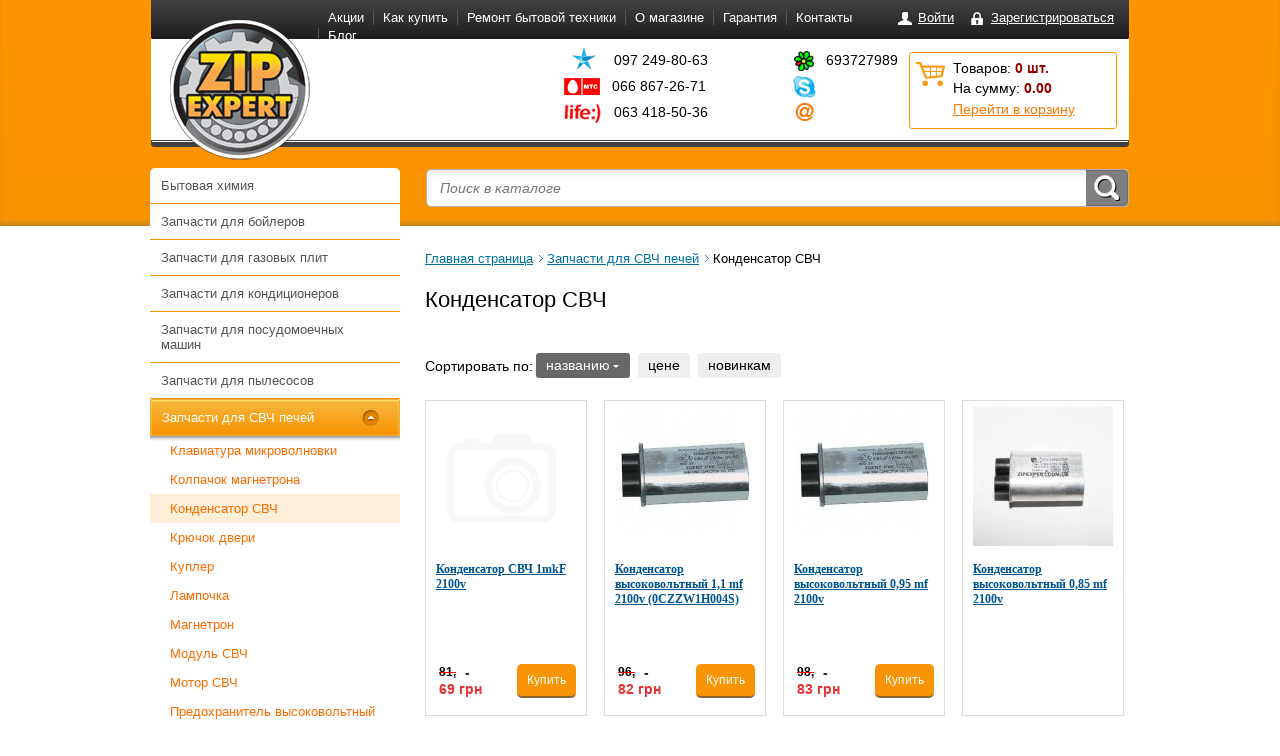

--- FILE ---
content_type: text/html; charset=utf-8
request_url: https://zipexpert.com.ua/catalog/kondensator_svch/?sort=name&order=desc
body_size: 11370
content:
<!DOCTYPE html>
<html lang="ru">
<head>
  <meta name="viewport" content="width=device-width, initial-scale=1">
<meta http-equiv="X-UA-Compatible" content="IE=edge">
  <link rel="shortcut icon" type="image/x-icon" href="/bitrix/templates/template_zipexpert/favicon.ico">
  <script src="/bitrix/templates/template_zipexpert/js/jquery-1.8.2.min.js"></script>
  <meta http-equiv="content-type" content="text/html; charset=utf-8">
  <title>Конденсатор СВЧ</title>
  <meta name="keywords" content="">
  <meta name="description" content="">
  <link href="/bitrix/cache/css/s1/template_zipexpert/kernel/kernel.css" type="text/css" rel="stylesheet">
  <script type="text/javascript">
  var arKernelCSS = new Array('/bitrix/js/main/core/css/core.css','/bitrix/js/main/core/css/core_popup.css','/bitrix/js/fileman/sticker.css','/bitrix/js/main/core/css/core_panel.css','/bitrix/js/socialservices/css/ss.css'); 
  </script>
  <link href="/bitrix/cache/css/s1/template_zipexpert/template_f38c1f45a173f8956bfa4931d3c5d211/template_f38c1f45a173f8956bfa4931d3c5d211_f970038e0ecf1eb6db9f8488eadc06f4.css" type="text/css" rel="stylesheet">
  <script type="text/javascript">
  if(!window.BX)window.BX={message:function(mess){if(typeof mess=='object') for(var i in mess) BX.message[i]=mess[i]; return true;}};
  </script>
  <script type="text/javascript">
  (window.BX||top.BX).message({'LANGUAGE_ID':'ru','FORMAT_DATE':'DD.MM.YYYY','FORMAT_DATETIME':'DD.MM.YYYY HH:MI:SS','COOKIE_PREFIX':'BITRIX_SM','USER_ID':'','SERVER_TIME':'1472457336','SERVER_TZ_OFFSET':'0','USER_TZ_OFFSET':'0','USER_TZ_AUTO':'Y','bitrix_sessid':'5dcc5509672514f1fae7d68ed67587ef','SITE_ID':'s1'});(window.BX||top.BX).message({'JS_CORE_LOADING':'Загрузка...','JS_CORE_NO_DATA':'- Нет данных -','JS_CORE_WINDOW_CLOSE':'Закрыть','JS_CORE_WINDOW_EXPAND':'Развернуть','JS_CORE_WINDOW_NARROW':'Свернуть в окно','JS_CORE_WINDOW_SAVE':'Сохранить','JS_CORE_WINDOW_CANCEL':'Отменить','JS_CORE_H':'ч','JS_CORE_M':'м','JS_CORE_S':'с','JSADM_AI_HIDE_EXTRA':'Скрыть лишние','JSADM_AI_ALL_NOTIF':'Показать все','JSADM_AUTH_REQ':'Требуется авторизация!','JS_CORE_WINDOW_AUTH':'Войти','JS_CORE_IMAGE_FULL':'Полный размер'});
  </script>
  <script type="text/javascript" src="/bitrix/cache/js/s1/template_zipexpert/kernel/kernel.js"></script>
  <script type="text/javascript">
  BX.setKernelJS(['/bitrix/js/main/core/core.js','/bitrix/js/main/core/core_ajax.js','/bitrix/js/main/session.js','/bitrix/js/main/core/core_popup.js','/bitrix/js/main/core/core_fx.js','/bitrix/js/main/core/core_window.js','/bitrix/js/fileman/light_editor/le_dialogs.js','/bitrix/js/fileman/light_editor/le_controls.js','/bitrix/js/fileman/light_editor/le_core.js','/bitrix/js/main/ajax.js','/bitrix/js/fileman/sticker.js','/bitrix/js/main/core/core_admin.js','/bitrix/js/main/utils.js','/bitrix/js/main/admin_tools.js','/bitrix/js/main/popup_menu.js','/bitrix/js/main/admin_search.js','/bitrix/js/main/hot_keys.js','/bitrix/js/main/public_tools.js','/bitrix/js/socialservices/ss.js']); 
  </script>
  <script type="text/javascript">
  bxSession.Expand(1440, '5dcc5509672514f1fae7d68ed67587ef', false, 'bf2d923dc05d3b63769f7fd69a29380c');
  </script>
  <script type="text/javascript" src="/bitrix/cache/js/s1/template_zipexpert/template_634c13ea4e32259b94131f699972a47e/template_634c13ea4e32259b94131f699972a47e_a714f9efd54c4eae6f3c63f6568b4c03.js"></script>
  <link rel="stylesheet" type="text/css" href="/bitrix/templates/template_zipexpert/colors.css">
  <script type="text/javascript">
  if (document.documentElement) { document.documentElement.id = "js" }
  </script>
</head>
<body class="init_main">
  <div class="header"></div>
  <div class="wrap">
    <div class="header-topnav">
      <div class="login">
        <a href="/login/?backurl=%2Fcatalog%2Fkondensator_svch%2F%3Fsort%3Dname%26order%3Ddesc" class="signin" onclick='var modalH = $("#login").height(); $("#login").css({"display":"block","margin-top":"-"+(parseInt(modalH)/2)+"px" }); return false;'>Войти</a> <a href="/login/?register=yes&backurl=%2Fcatalog%2Fkondensator_svch%2F%3Fsort%3Dname%26order%3Ddesc" class="signup">Зарегистрироваться</a>
      </div>
      <ul>
        <li>
          <a href="/"></a>
        </li>
        <li class="current">
          <a href="/promo/">Акции</a>
        </li>
        <li>
          <a href="/howto/">Как купить</a>
        </li>
        <li>
          <a href="/repair/">Ремонт бытовой техники</a>
        </li>
        <li>
          <a href="/about/">О магазине</a>
        </li>
        <li>
          <a href="/guaranty/">Гарантия</a>
        </li>
        <li>
          <a href="/contacts/">Контакты</a>
        </li>
 <li>
          <a href="/blog/">Блог</a>
        </li>
      </ul>
    </div>
    <div class="vcard header-brandzone" itemscope itemtype="http://schema.org/LocalBusiness">
      <div class="brand">
        <div class="box-title-page">
          <a href="/"><span class="fn org" itemprop="name"></span></a>
        </div>
      </div>
      <div class="contactsdata">
        <a href="/contacts/"><span class="tel" itemprop="telephone"><br></span></a> <span class="workhours"><br></span>
      </div>
      <div class="holder_contacks_header">
        <div class="lef_numb">
          <ul>
            <li id="bx_1914200112_101"><span class="tel"><img src="/upload/iblock/ac8/ac8f6762cfe4e61c07287b29cdfb9e3e.png" width="51" height="26">097 249-80-63</span></li>
            <li id="bx_1914200112_102"><span class="tel"><img src="/upload/iblock/8c8/8c8a975ea860fbd901e2ee9c7e0bc5ae.png" width="49" height="26">066 867-26-71</span></li>
            <li id="bx_1914200112_103"><span class="tel"><img src="/upload/iblock/03d/03dc889759fe22896d521ad4e3114e57.png" width="51" height="26">063 418-50-36</span></li>
          </ul>
        </div>
        <div class="righ_namb">
          <ul>
            <li id="bx_1914200112_104">
<img src="/upload/iblock/eee/eee40dd1f3f9c1808d4fa096bdabd70c.png" width="34" height="26">693727989</li>
            <li id="bx_1914200112_105"><img src="/upload/iblock/cfe/cfeeb80c69a4a8076b2e4eea860f0508.png" width="34" height="26"></li>
            <li id="bx_1914200112_106"><img src="/upload/iblock/7b1/7b1b8fd7e70f7cffae99509b177e18b3.png" width="34" height="26"></li>
          </ul>
        </div>
      </div>
      <div class="top_basket">
        <img src="/bitrix/templates/template_zipexpert/images/backet.png" width="34" height="28">
        <div id="tov_sum">
          <p>Товаров: <i><span id="cart_line">0</span> шт.</i></p>
          <p>На сумму: <i>0.00</i></p>
        </div>
<a href="/personal/cart/">Перейти в корзину</a>
      </div>
    </div>
    <div class="header-brandzone-line"></div>
    <div class="body">
      <div class="content_box off_content_style_box">
        <div class="logo_holder">
          <a href="/"><img src="/bitrix/templates/template_zipexpert/images/logo.png" width="140" height="143" title="Zipexpert"></a>
        </div>
        <div class="sidebar pleft">
          <ul class="nav">
            <li class="lvl1">
              <span style="position:relative; display: block;" class="drop-down-lvl" id="item-0"><a href="/catalog/bytovaya_khimiya/">Бытовая химия</a><span class="showchild"><span class="arrow"></span></span></span>
              <ul style="display: none;">
                <li class="lvl2">
                  <span style="position:relative; display: block;"><a href="/catalog/sredstva_ariston_indesit_/">Средства Ariston/Indesit</a></span>
                  <ul style="display: none;"></ul>
                </li>
                <li class="lvl2"><span style="position:relative; display: block;"><a href="/catalog/sredstva_electrolux_/">Средства Electrolux</a></span></li>
                <li class="lvl2"><span style="position:relative; display: block;"><a href="/catalog/sredstvo_wirpool/">Средство Wirpool</a></span></li>
              </ul>
            </li>
            <li class="lvl1">
              <span style="position:relative; display: block;" class="drop-down-lvl" id="item-13"><a href="/catalog/zapchasti_dlya_boylerov/">Запчасти для бойлеров</a><span class="showchild"><span class="arrow"></span></span></span>
              <ul style="display: none;">
                <li class="lvl2"><span style="position:relative; display: block;"><a href="/catalog/anod_boylera/">Анод бойлера</a></span></li>
                <li class="lvl2"><span style="position:relative; display: block;"><a href="/catalog/klapan_boylera/">Клапан бойлера</a></span></li>
                <li class="lvl2"><span style="position:relative; display: block;"><a href="/catalog/salnik_boylera/">Сальник бойлера</a></span></li>
                <li class="lvl2">
                  <span style="position:relative; display: block;"><a href="/catalog/ten_boylera/">Тен бойлера</a></span>
                  <ul style="display: none;"></ul>
                </li>
                <li class="lvl2"><span style="position:relative; display: block;"><a href="/catalog/termostat/">Термостат</a></span></li>
                <li class="lvl2"><span style="position:relative; display: block;"><a href="/catalog/flanets_boylera/">Фланец бойлера</a></span></li>
              </ul>
            </li>
            <li class="lvl1">
              <span style="position:relative; display: block;" class="drop-down-lvl" id="item-23"><a href="/catalog/zapchasti_dlya_gazovykh_plit/">Запчасти для газовых плит</a><span class="showchild"><span class="arrow"></span></span></span>
              <ul style="display: none;">
                <li class="lvl2"><span style="position:relative; display: block;"><a href="/catalog/blok_elektropodzhiga/">Блок электроподжига</a></span></li>
                <li class="lvl2"><span style="position:relative; display: block;"><a href="/catalog/pereklyuchatel_dukhovki/">Переключатель духовки</a></span></li>
                <li class="lvl2"><span style="position:relative; display: block;"><a href="/catalog/ruchka_gaza/">Ручка газа</a></span></li>
                <li class="lvl2"><span style="position:relative; display: block;"><a href="/catalog/svecha_podzhiga/">Свеча поджига</a></span></li>
                <li class="lvl2"><span style="position:relative; display: block;"><a href="/catalog/termopara/">Термопара</a></span></li>
                <li class="lvl2"><span style="position:relative; display: block;"><a href="/catalog/termostat_1/">Термостат</a></span></li>
                <li class="lvl2"><span style="position:relative; display: block;"><a href="/catalog/uplotnitel_dukhovki/">Уплотнитель духовки</a></span></li>
              </ul>
            </li>
            <li class="lvl1"><span style="position:relative; display: block;"><a href="/catalog/zapchasti_dlya_konditsionerov/">Запчасти для кондиционеров</a></span></li>
            <li class="lvl1">
              <span style="position:relative; display: block;" class="drop-down-lvl" id="item-32"><a href="/catalog/zapchasti_dlya_posudomoechnykh_mashin/">Запчасти для посудомоечных машин</a><span class="showchild"><span class="arrow"></span></span></span>
              <ul style="display: none;">
                <li class="lvl2"><span style="position:relative; display: block;"><a href="/catalog/knopka_setevaya/">Кнопка сетевая</a></span></li>
                <li class="lvl2"><span style="position:relative; display: block;"><a href="/catalog/nasos_posudomoechnoy_mashiny/">Насос посудомоечной машины</a></span></li>
                <li class="lvl2"><span style="position:relative; display: block;"><a href="/catalog/ten_pmm/">Тен ПММ</a></span></li>
              </ul>
            </li>
            <li class="lvl1">
              <span style="position:relative; display: block;" class="drop-down-lvl" id="item-36"><a href="/catalog/zapchasti_dlya_pylesosov/">Запчасти для пылесосов</a><span class="showchild"><span class="arrow"></span></span></span>
              <ul style="display: none;">
                <li class="lvl2">
                  <span style="position:relative; display: block;"><a href="/catalog/hepa_filtry/">HEPA - фильтры</a></span>
                  <ul style="display: none;"></ul>
                </li>
                <li class="lvl2">
                  <span style="position:relative; display: block;"><a href="/catalog/derzhatel_meshka/">Держатель мешка</a></span>
                  <ul style="display: none;"></ul>
                </li>
                <li class="lvl2"><span style="position:relative; display: block;"><a href="/catalog/zashchelka_shlanga/">Защелка шланга</a></span></li>
                <li class="lvl2">
                  <span style="position:relative; display: block;"><a href="/catalog/meshok_pylesosa/">Мешок пылесоса</a></span>
                  <ul style="display: none;"></ul>
                </li>
                <li class="lvl2">
                  <span style="position:relative; display: block;"><a href="/catalog/motor_pylesosa/">Мотор пылесоса</a></span>
                  <ul style="display: none;"></ul>
                </li>
                <li class="lvl2">
                  <span style="position:relative; display: block;"><a href="/catalog/shlang_pylesosa/">Шланг пылесоса</a></span>
                  <ul style="display: none;"></ul>
                </li>
                <li class="lvl2">
                  <span style="position:relative; display: block;"><a href="/catalog/shchetka_pylesosa/">Щетка пылесоса</a></span>
                  <ul style="display: none;"></ul>
                </li>
              </ul>
            </li>
            <li class="current selected lvl1">
              <span style="position:relative; display: block;" class="drop-down-lvl" id="item-65"><a href="/catalog/zapchasti_dlya_svch_pechey/">Запчасти для СВЧ печей</a><span class="showchild"><span class="arrow"></span></span></span>
              <ul>
                <li class="lvl2">
                  <span style="position:relative; display: block;"><a href="/catalog/klaviatura_mikrovolnovki/">Клавиатура микроволновки</a></span>
                  <ul style="display: none;"></ul>
                </li>
                <li class="lvl2"><span style="position:relative; display: block;"><a href="/catalog/kolpachok_magnetrona_/">Колпачок магнетрона</a></span></li>
                <li class="current selected lvl2"><span style="position:relative; display: block;"><a href="/catalog/kondensator_svch/">Конденсатор СВЧ</a></span></li>
                <li class="lvl2"><span style="position:relative; display: block;"><a href="/catalog/kryuchok_dveri/">Крючок двери</a></span></li>
                <li class="lvl2"><span style="position:relative; display: block;"><a href="/catalog/kupler/">Куплер</a></span></li>
                <li class="lvl2"><span style="position:relative; display: block;"><a href="/catalog/lampochka/">Лампочка</a></span></li>
                <li class="lvl2">
                  <span style="position:relative; display: block;"><a href="/catalog/magnetron/">Магнетрон</a></span>
                  <ul style="display: none;"></ul>
                </li>
                <li class="lvl2">
                  <span style="position:relative; display: block;"><a href="/catalog/modul_svch/">Модуль СВЧ</a></span>
                  <ul style="display: none;"></ul>
                </li>
                <li class="lvl2"><span style="position:relative; display: block;"><a href="/catalog/motor_svch/">Мотор СВЧ</a></span></li>
                <li class="lvl2"><span style="position:relative; display: block;"><a href="/catalog/predokhranitel_vysokovoltnyy/">Предохранитель высоковольтный</a></span></li>
                <li class="lvl2"><span style="position:relative; display: block;"><a href="/catalog/rollery/">Роллеры</a></span></li>
                <li class="lvl2">
                  <span style="position:relative; display: block;"><a href="/catalog/slyuda/">Слюда</a></span>
                  <ul style="display: none;"></ul>
                </li>
                <li class="lvl2">
                  <span style="position:relative; display: block;"><a href="/catalog/tarelka_svch/">Тарелка СВЧ</a></span>
                  <ul style="display: none;"></ul>
                </li>
                <li class="lvl2">
                  <span style="position:relative; display: block;"><a href="/catalog/transformator_svch/">Трансформатор СВЧ</a></span>
                  <ul style="display: none;"></ul>
                </li>
              </ul>
            </li>
            <li class="lvl1">
              <span style="position:relative; display: block;" class="drop-down-lvl" id="item-94"><a href="/catalog/zapchasti_dlya_stiralnykh_mashin/">Запчасти для стиральных машин</a><span class="showchild"><span class="arrow"></span></span></span>
              <ul style="display: none;">
                <li class="lvl2">
                  <span style="position:relative; display: block;"><a href="/catalog/amortizatory/">Амортизаторы</a></span>
                  <ul style="display: none;"></ul>
                </li>
                <li class="lvl2"><span style="position:relative; display: block;"><a href="/catalog/bak_perednyaya_i_zadnie_chasti_baka/">Бак, передняя и задние части бака</a></span></li>
                <li class="lvl2">
                  <span style="position:relative; display: block;"><a href="/catalog/blok_podshipnikov/">Блок подшипников</a></span>
                  <ul style="display: none;"></ul>
                </li>
                <li class="lvl2">
                  <span style="position:relative; display: block;"><a href="/catalog/zamki/">Замки</a></span>
                  <ul style="display: none;"></ul>
                </li>
                <li class="lvl2"><span style="position:relative; display: block;"><a href="/catalog/klapan/">Клапан</a></span></li>
                <li class="lvl2"><span style="position:relative; display: block;"><a href="/catalog/kondensator/">Конденсатор</a></span></li>
                <li class="lvl2">
                  <span style="position:relative; display: block;"><a href="/catalog/korpusnye_detali/">Корпусные детали</a></span>
                  <ul style="display: none;"></ul>
                </li>
                <li class="lvl2"><span style="position:relative; display: block;"><a href="/catalog/kran_podklyucheniya_stiralnoy_mashiny/">Кран подключения стиральной машины</a></span></li>
                <li class="lvl2"><span style="position:relative; display: block;"><a href="/catalog/kreplenie/">Крепление</a></span></li>
                <li class="lvl2">
                  <span style="position:relative; display: block;"><a href="/catalog/krestoviny/">Крестовины</a></span>
                  <ul style="display: none;"></ul>
                </li>
                <li class="lvl2"><span style="position:relative; display: block;"><a href="/catalog/kryshka_baka/">Крышка бака</a></span></li>
                <li class="lvl2"><span style="position:relative; display: block;"><a href="/catalog/kyuveta/">Кювета</a></span></li>
                <li class="lvl2">
                  <span style="position:relative; display: block;"><a href="/catalog/lyuk/">Люк</a></span>
                  <ul style="display: none;"></ul>
                </li>
                <li class="lvl2"><span style="position:relative; display: block;"><a href="/catalog/magnit/">Магнит</a></span></li>
                <li class="lvl2">
                  <span style="position:relative; display: block;"><a href="/catalog/manzheta_lyuka/">Манжета люка</a></span>
                  <ul style="display: none;"></ul>
                </li>
                <li class="lvl2">
                  <span style="position:relative; display: block;"><a href="/catalog/modulya/">Модуля</a></span>
                  <ul style="display: none;"></ul>
                </li>
                <li class="lvl2"><span style="position:relative; display: block;"><a href="/catalog/motor/">Мотор</a></span></li>
                <li class="lvl2">
                  <span style="position:relative; display: block;"><a href="/catalog/nasos_slivnoy/">Насос сливной</a></span>
                  <ul style="display: none;"></ul>
                </li>
                <li class="lvl2"><span style="position:relative; display: block;"><a href="/catalog/nozhki_stiralnoy_mashiny/">Ножки стиральной машины</a></span></li>
                <li class="lvl2"><span style="position:relative; display: block;"><a href="/catalog/obechayka_lyuka/">Обечайка люка</a></span></li>
                <li class="lvl2">
                  <span style="position:relative; display: block;"><a href="/catalog/opora_barabana/">Опора барабана</a></span>
                  <ul style="display: none;"></ul>
                </li>
                <li class="lvl2">
                  <span style="position:relative; display: block;"><a href="/catalog/patrubki/">Патрубки</a></span>
                  <ul style="display: none;"></ul>
                </li>
                <li class="lvl2">
                  <span style="position:relative; display: block;"><a href="/catalog/petlya_lyuka/">Петля люка</a></span>
                  <ul style="display: none;"></ul>
                </li>
                <li class="lvl2">
                  <span style="position:relative; display: block;"><a href="/catalog/podshipnik/">Подшипник</a></span>
                  <ul style="display: none;"></ul>
                </li>
                <li class="lvl2"><span style="position:relative; display: block;"><a href="/catalog/poroshkopriemnik/">Порошкоприемник</a></span></li>
                <li class="lvl2">
                  <span style="position:relative; display: block;"><a href="/catalog/pressostat/">Прессостат</a></span>
                  <ul style="display: none;"></ul>
                </li>
                <li class="lvl2">
                  <span style="position:relative; display: block;"><a href="/catalog/pruzhina_baka/">Пружина бака</a></span>
                  <ul style="display: none;"></ul>
                </li>
                <li class="lvl2">
                  <span style="position:relative; display: block;"><a href="/catalog/rebro_barabana/">Ребро барабана</a></span>
                  <ul style="display: none;"></ul>
                </li>
                <li class="lvl2"><span style="position:relative; display: block;"><a href="/catalog/reduktor/">Редуктор</a></span></li>
                <li class="lvl2">
                  <span style="position:relative; display: block;"><a href="/catalog/remni/">Ремни</a></span>
                  <ul style="display: none;"></ul>
                </li>
                <li class="lvl2">
                  <span style="position:relative; display: block;"><a href="/catalog/ruchka_lyuka/">Ручка люка</a></span>
                  <ul style="display: none;"></ul>
                </li>
                <li class="lvl2"><span style="position:relative; display: block;"><a href="/catalog/ruchka_taymera/">Ручка таймера</a></span></li>
                <li class="lvl2">
                  <span style="position:relative; display: block;"><a href="/catalog/salniki/">Сальники</a></span>
                  <ul style="display: none;"></ul>
                </li>
                <li class="lvl2"><span style="position:relative; display: block;"><a href="/catalog/selektor/">Селектор</a></span></li>
                <li class="lvl2"><span style="position:relative; display: block;"><a href="/catalog/smazka/">Смазка</a></span></li>
                <li class="lvl2"><span style="position:relative; display: block;"><a href="/catalog/steklo_lyuka/">Стекло люка</a></span></li>
                <li class="lvl2"><span style="position:relative; display: block;"><a href="/catalog/taymer/">Таймер</a></span></li>
                <li class="lvl2"><span style="position:relative; display: block;"><a href="/catalog/takhodatchik/">Таходатчик</a></span></li>
                <li class="lvl2">
                  <span style="position:relative; display: block;"><a href="/catalog/teny_nagrevatelnyy_element/">Тены (нагревательный элемент)</a></span>
                  <ul style="display: none;"></ul>
                </li>
                <li class="lvl2"><span style="position:relative; display: block;"><a href="/catalog/termosensor/">Термосенсор</a></span></li>
                <li class="lvl2">
                  <span style="position:relative; display: block;"><a href="/catalog/filtr_nasosa/">Фильтр насоса</a></span>
                  <ul style="display: none;"></ul>
                </li>
                <li class="lvl2"><span style="position:relative; display: block;"><a href="/catalog/filtr_setevoy/">Фильтр сетевой</a></span></li>
                <li class="lvl2"><span style="position:relative; display: block;"><a href="/catalog/khomut/">Хомут</a></span></li>
                <li class="lvl2">
                  <span style="position:relative; display: block;"><a href="/catalog/shkiv/">Шкив</a></span>
                  <ul style="display: none;"></ul>
                </li>
                <li class="lvl2"><span style="position:relative; display: block;"><a href="/catalog/shlang/">Шланг</a></span></li>
                <li class="lvl2">
                  <span style="position:relative; display: block;"><a href="/catalog/shchetki_elektrodvigatelya/">Щетки электродвигателя</a></span>
                  <ul style="display: none;"></ul>
                </li>
              </ul>
            </li>
            <li class="lvl1">
              <span style="position:relative; display: block;" class="drop-down-lvl" id="item-293"><a href="/catalog/zapchasti_dlya_televizorov/">Запчасти для телевизоров</a><span class="showchild"><span class="arrow"></span></span></span>
              <ul style="display: none;">
                <li class="lvl2"><span style="position:relative; display: block;"><a href="/catalog/mikroskhema_dlya_televizora/">Микросхема для телевизора</a></span></li>
                <li class="lvl2"><span style="position:relative; display: block;"><a href="/catalog/selektor_kanalov/">Селектор каналов</a></span></li>
                <li class="lvl2"><span style="position:relative; display: block;"><a href="/catalog/transformator_strochnyy/">Трансформатор строчный</a></span></li>
              </ul>
            </li>
            <li class="lvl1">
              <span style="position:relative; display: block;" class="drop-down-lvl" id="item-297"><a href="/catalog/zapchasti_dlya_khlebopechey/">Запчасти для хлебопечей</a><span class="showchild"><span class="arrow"></span></span></span>
              <ul style="display: none;">
                <li class="lvl2">
                  <span style="position:relative; display: block;"><a href="/catalog/vedra_dlya_khlebopechey/">Ведра для хлебопечей</a></span>
                  <ul style="display: none;"></ul>
                </li>
                <li class="lvl2"><span style="position:relative; display: block;"><a href="/catalog/klaviatura_dlya_khlebopechey/">Клавиатура для хлебопечей</a></span></li>
                <li class="lvl2"><span style="position:relative; display: block;"><a href="/catalog/kryshka_khlebopechki/">Крышка хлебопечки</a></span></li>
                <li class="lvl2">
                  <span style="position:relative; display: block;"><a href="/catalog/lopatka_dlya_khlebopechi/">Лопатка для хлебопечи</a></span>
                  <ul style="display: none;"></ul>
                </li>
                <li class="lvl2"><span style="position:relative; display: block;"><a href="/catalog/mernye_stakany_lozhki/">Мерные стаканы, ложки</a></span></li>
                <li class="lvl2"><span style="position:relative; display: block;"><a href="/catalog/modul_khlebopechki/">Модуль хлебопечки</a></span></li>
                <li class="lvl2"><span style="position:relative; display: block;"><a href="/catalog/razrykhritel_testa/">Разрыхритель теста</a></span></li>
                <li class="lvl2"><span style="position:relative; display: block;"><a href="/catalog/remen_dlya_khlebopechki/">Ремень для хлебопечки</a></span></li>
                <li class="lvl2"><span style="position:relative; display: block;"><a href="/catalog/salniki_dlya_khlebopechek/">Сальники для хлебопечек</a></span></li>
                <li class="lvl2"><span style="position:relative; display: block;"><a href="/catalog/ten_dlya_khlebopechey/">Тэн для хлебопечей</a></span></li>
                <li class="lvl2"><span style="position:relative; display: block;"><a href="/catalog/formy_dlya_vypekaniya/">Формы для выпекания</a></span></li>
              </ul>
            </li>
            <li class="lvl1">
              <span style="position:relative; display: block;" class="drop-down-lvl" id="item-322"><a href="/catalog/zapchasti_dlya_kholodilnikov/">Запчасти для холодильников</a><span class="showchild"><span class="arrow"></span></span></span>
              <ul style="display: none;">
                <li class="lvl2"><span style="position:relative; display: block;"><a href="/catalog/datchiki_kholodilnika/">Датчики холодильника</a></span></li>
                <li class="lvl2"><span style="position:relative; display: block;"><a href="/catalog/dvigatel_vozdushnoy_zaslonki/">Двигатель воздушной заслонки</a></span></li>
                <li class="lvl2"><span style="position:relative; display: block;"><a href="/catalog/zaslonka/">Заслонка</a></span></li>
                <li class="lvl2"><span style="position:relative; display: block;"><a href="/catalog/kompressora/">Компрессора</a></span></li>
                <li class="lvl2"><span style="position:relative; display: block;"><a href="/catalog/lampochka_dlya_kholodilnika/">Лампочка для холодильника</a></span></li>
                <li class="lvl2"><span style="position:relative; display: block;"><a href="/catalog/modul_kholodilnika/">Модуль холодильника</a></span></li>
                <li class="lvl2"><span style="position:relative; display: block;"><a href="/catalog/panel_yashchika/">Панель ящика</a></span></li>
                <li class="lvl2"><span style="position:relative; display: block;"><a href="/catalog/rezina_uplotnitelnaya/">Резина уплотнительная</a></span></li>
                <li class="lvl2">
                  <span style="position:relative; display: block;"><a href="/catalog/ruchka_kholodilnika/">Ручка холодильника</a></span>
                  <ul style="display: none;"></ul>
                </li>
                <li class="lvl2"><span style="position:relative; display: block;"><a href="/catalog/ten_isparitelya/">Тен испарителя</a></span></li>
                <li class="lvl2"><span style="position:relative; display: block;"><a href="/catalog/filtr_dlya_freona/">Фильтр для фреона</a></span></li>
                <li class="lvl2"><span style="position:relative; display: block;"><a href="/catalog/filtra_dlya_vody/">Фильтра для воды</a></span></li>
              </ul>
            </li>
            <li class="lvl1">
              <span style="position:relative; display: block;" class="drop-down-lvl" id="item-343"><a href="/catalog/zapchasti_dlya_elektroplit/">Запчасти для электроплит</a><span class="showchild"><span class="arrow"></span></span></span>
              <ul style="display: none;">
                <li class="lvl2"><span style="position:relative; display: block;"><a href="/catalog/konforka_k_steklokeramicheskim_plitam/">Конфорка к стеклокерамическим плитам</a></span></li>
                <li class="lvl2"><span style="position:relative; display: block;"><a href="/catalog/konforki/">Конфорки</a></span></li>
                <li class="lvl2"><span style="position:relative; display: block;"><a href="/catalog/ten_dukhovki/">Тен духовки</a></span></li>
              </ul>
            </li>
            <li class="lvl1">
              <span style="position:relative; display: block;" class="drop-down-lvl" id="item-347"><a href="/catalog/zapchasti_k_myasorubkam_kombainam/">Запчасти к мясорубкам, комбаинам</a><span class="showchild"><span class="arrow"></span></span></span>
              <ul style="display: none;">
                <li class="lvl2">
                  <span style="position:relative; display: block;"><a href="/catalog/nozh_k_myasorubkam/">Нож к мясорубкам</a></span>
                  <ul style="display: none;"></ul>
                </li>
                <li class="lvl2"><span style="position:relative; display: block;"><a href="/catalog/reshetka_sito_dlya_myasorubok/">Решетка (Сито) для мясорубок</a></span></li>
                <li class="lvl2"><span style="position:relative; display: block;"><a href="/catalog/terki_dlya_kombainov/">Терки для комбаинов</a></span></li>
                <li class="lvl2"><span style="position:relative; display: block;"><a href="/catalog/chasha/">Чаша</a></span></li>
                <li class="lvl2">
                  <span style="position:relative; display: block;"><a href="/catalog/shesterni/">Шестерни</a></span>
                  <ul style="display: none;"></ul>
                </li>
                <li class="lvl2"><span style="position:relative; display: block;"><a href="/catalog/shnek/">Шнек</a></span></li>
              </ul>
            </li>
          </ul>
          <script type="text/javascript">
          function setHeightlvlp(clickitem){
                if(clickitem.parent("span").parent("li").find("ul:first").attr('rel')){
                        heightlvl2Ul = clickitem.parent("span").parent("li").find("ul:first").attr('rel');
                } else {
                        clickitem.parent("span").parent("li").find("ul:first").css({display: 'block',height:"auto"});
                        heightlvl2Ul = clickitem.parent("span").parent("li").find("ul:first").height();
                }
          }

          var lis = $('.sidebar .nav').find('li');
          for(var i = 0; i < lis.length; i++) {
                if($(lis[i]).hasClass('current')) {
                        if($(lis[i]).parents("li").hasClass('lvl1')){

                                var ul = $(lis[i]).find('ul:first');
                                $(ul).css({display: 'block',height:"auto"});
                                var h = $(ul).height();
                                $(ul).css({height: 0, display: 'block'});

                                var ulp= $(lis[i]).parents("li.lvl1").find('ul:first');
                                $(ulp).css({display: 'block'});
                                var hp = $(ulp).height();
                                $(ulp).css({height: 0, display: 'block'});

                                $(ul).attr("rel", h);
                                // $(ulp).attr("rel", hp);
                                $(ul).css({height: h+'px'});
                                $(ulp).css({height: h+hp+'px'});
                        } else {
                                var ul = $(lis[i]).find('ul:first');
                                $(ul).css({display: 'block',height:"auto"});
                                var h = $(ul).height();
                                $(ul).css({height: 0, display: 'block'});
                                $(ul).attr("rel", h);
                                $(ul).css({height: h+'px'})
                        }
                }
          }

          $(".drop-down-lvl").live('click', function() {
          var id = $(this).attr('id');
          $.each($('.nav .lvl1.current'), function( index, value ) {
            if(id != $(this).find('.drop-down-lvl').attr('id')){
                $(this).toggleClass('current');
                $(this).find('ul:first').animate({height: '0px'}, 300);
            }
          });
          $(this).find('.showchild').click();

          return false;
          });

          $(".showchild").live('click', function() {
                var clickitem = $(this);



                if( clickitem.parent("span").parent("li").hasClass('lvl1')){
                        if( clickitem.parent("span").parent("li").hasClass('current')){
                                clickitem.parent("span").parent("li").find("ul").animate({height:0}, 300);
                                clickitem.parent("span").parent("li").removeClass("current");
                                clickitem.parent("span").parent("li").find(".current").removeClass("current");

                        } else {

                                setHeightlvlp(clickitem);
                                clickitem.parent("span").parent("li").find("ul:first").attr('rel',heightlvl2Ul);
                                clickitem.parent("span").parent("li").find("ul:first").css({height: 0, display: 'block'});
                                clickitem.parent("span").parent("li").find("ul:first").animate({height: heightlvl2Ul+'px'}, 300);
                                clickitem.parent("span").parent("li").addClass("current");
                        }
                } else {
                        if( clickitem.parent("span").parent("li").hasClass('current')){
                                clickitem.parent("span").parent("li").find("ul").animate({height: 0}, 300);
                                heightLVL1 = clickitem.parents(".lvl1").find("ul:first").attr('rel');
                                clickitem.parents(".lvl1").find("ul:first").animate({height: heightLVL1+"px"}, 300);
                                clickitem.parent("span").parent("li").removeClass("current");
                        } else {
                                setHeightlvlp(clickitem);

                                heightLVL1 = clickitem.parents(".lvl1").find("ul:first").attr('rel');


                                clickitem.parent("span").parent("li").find("ul:first").attr('rel',heightlvl2Ul);
                                clickitem.parent("span").parent("li").find("ul:first").css({height: 0, display: 'block'});
                                clickitem.parent("span").parent("li").find("ul:first").animate({height: heightlvl2Ul+'px'}, 300);
                                clickitem.parents(".lvl1").find("ul:first").animate({height:  parseInt(heightlvl2Ul)+ parseInt(heightLVL1)+'px'}, 300);
                                clickitem.parent("span").parent("li").addClass("current");
                        }
                }
                return false;
          });
          </script>
          <div class="ban_rt">
            <a href="/help-me-find/"><img class="imgcont" src="/upload/iblock/abb/abb7f485684f25294bbd2d0007c74aa1.png" width="251" height="120" alt="help-me-find" title="help-me-find"></a>
          </div>
          <div class="ri-t_Newhover">
            <p>Новости</p>
            <ul class="right_New">
              <li id="">
                <span>19.09.2013</span>
                <p><a href="/news/1.html">Запчасти для стиральных машин</a></p>
              </li>
            </ul>
            <div class="all-new">
              <a href="/news/">Все новости</a>
            </div>
          </div>
          <div class="boxvcon">
            <script type="text/javascript" src="//vk.com/js/api/openapi.js"></script>
            <div id="vk_groups"></div>
            <script type="text/javascript">
                            VK.Widgets.Group("vk_groups", {mode: 0, width: "251", height: "300"}, 53769326);
            </script>
          </div>
        </div>
        <div class="centralarea pleft">
          <div class="content_search_box">
            <table>
              <tr>
                <td>
                  <div id="search">
                    <form action="/catalog/">
                      <div class="input">
                        <input id="title-search-input" type="text" name="q" title="Поиск в каталоге" size="40" maxlength="50" autocomplete="off" value="" placeholder="Поиск в каталоге"> <input name="s" type="submit" value="">
                      </div>
                    </form>
                  </div>
                  <script type="text/javascript">
                  var jsControl = new JCTitleSearch({
                  //'WAIT_IMAGE': '/bitrix/themes/.default/images/wait.gif',
                  'AJAX_PAGE' : '/catalog/kondensator_svch/?sort=name&order=desc',
                  'CONTAINER_ID': 'search',
                  'INPUT_ID': 'title-search-input',
                  'MIN_QUERY_LEN': 2
                  });

                  $("#title-search-input").attr("value", "");
                  </script>
                </td>
              </tr>
            </table>
          </div>
          <div id="breadcrumb" class="breadcrumbs pleft">
            <a href="/">Главная страница</a> <a href="/catalog/zapchasti_dlya_svch_pechey/" title="Запчасти для СВЧ печей">Запчасти для СВЧ печей</a> <span>Конденсатор СВЧ</span>
          </div>
          <div class="headerHover"></div>
          <h1>Конденсатор СВЧ</h1>
          <div class="work_area">
            <div class="catalog-section-list"></div>
            <div class="sort">
              <div class="sorttext">
                Сортировать по:
              </div>
<a href="/catalog/kondensator_svch/?sort=name&order=asc" class="sortbutton current desc" rel="nofollow">названию<span></span></a> <a href="/catalog/kondensator_svch/?sort=price&order=asc" class="sortbutton" rel="nofollow">цене</a> <a href="/catalog/kondensator_svch/?sort=date&order=desc" class="sortbutton" rel="nofollow">новинкам</a>
            </div>
            <div class="listitem">
              <ul class="lsnn">
                <li class="itembg R2D2" id="bx_2647885750_12464">
                  <div class="holder-tac">
                    <a href="/catalog/kondensator_svch/kondensator_svch_1mkf_2100v/"></a>
                    <div class="no-photo-div-big" style="height:144px; width:130px;"></div>
                    <div class="helper"></div>
                  </div>
                  <div class="holder-name-tov">
                    <h4><a href="/catalog/kondensator_svch/kondensator_svch_1mkf_2100v/" class="item_title" title="Конденсатор СВЧ 1mkF 2100v"><span>Конденсатор СВЧ 1mkF 2100v</span></a></h4>
                  </div>
                  <div class="buy">
                    <div class="price">
                      <span class="rd-line-pr"><span class="old-price" style="color:#000;">81,</span></span> <span class="dash">-</span><br>
                      <span class="discount-price">69 грн</span>
                    </div>
<a href="/catalog/kondensator_svch/?action=ADD2BASKET&id=12464&sort=name&order=desc" rel="nofollow" class="bt4 addtoCart" onclick="return addToCart(this, 'list', 'В корзине', 'noCart');" id="catalog_add2cart_link_12464">Купить</a>
                  </div>
                </li>
                <li class="itembg R2D2" id="bx_2647885750_13745">
                  <table style="width:160px !important;height:144px !important;">
                    <tr>
                      <td class="tac vam" style="width: 160px !important;height:144px !important;">
                        <div class="holder-tac">
                          <a class="link" href="/catalog/kondensator_svch/kondensator_vysokovoltnyy_1_1_mf_2100v_0czzw1h004s/"><img class="item_img" border="0" src="/upload/resize_cache/iblock/b0e/140_144_1f166e99c32dd45be8fd1a3a6f0047fba/b0e1b8d1b194defad4930c7cc6a07ea2.jpeg" width="140" height="140" alt="" title=""></a>
                          <div class="helper"></div>
                        </div>
                      </td>
                    </tr>
                  </table>
                  <div class="holder-name-tov">
                    <h4><a href="/catalog/kondensator_svch/kondensator_vysokovoltnyy_1_1_mf_2100v_0czzw1h004s/" class="item_title" title="Конденсатор высоковольтный 1,1 mf 2100v (0CZZW1H004S)"><span>Конденсатор высоковольтный 1,1 mf 2100v (0CZZW1H004S)</span></a></h4>
                  </div>
                  <div class="buy">
                    <div class="price">
                      <span class="rd-line-pr"><span class="old-price" style="color:#000;">96,</span></span> <span class="dash">-</span><br>
                      <span class="discount-price">82 грн</span>
                    </div>
<a href="/catalog/kondensator_svch/?action=ADD2BASKET&id=13745&sort=name&order=desc" rel="nofollow" class="bt4 addtoCart" onclick="return addToCart(this, 'list', 'В корзине', 'noCart');" id="catalog_add2cart_link_13745">Купить</a>
                  </div>
                </li>
                <li class="itembg R2D2" id="bx_2647885750_12126">
                  <table style="width:160px !important;height:144px !important;">
                    <tr>
                      <td class="tac vam" style="width: 160px !important;height:144px !important;">
                        <div class="holder-tac">
                          <a class="link" href="/catalog/kondensator_svch/kondensator_vysokovoltnyy_0_95_mf_2100v_/"><img class="item_img" border="0" src="/upload/resize_cache/iblock/799/140_144_1f166e99c32dd45be8fd1a3a6f0047fba/799bfcf9e4b3e65614532c828354d990.jpeg" width="140" height="140" alt="" title=""></a>
                          <div class="helper"></div>
                        </div>
                      </td>
                    </tr>
                  </table>
                  <div class="holder-name-tov">
                    <h4><a href="/catalog/kondensator_svch/kondensator_vysokovoltnyy_0_95_mf_2100v_/" class="item_title" title="Конденсатор высоковольтный 0,95 mf 2100v "><span>Конденсатор высоковольтный 0,95 mf 2100v</span></a></h4>
                  </div>
                  <div class="buy">
                    <div class="price">
                      <span class="rd-line-pr"><span class="old-price" style="color:#000;">98,</span></span> <span class="dash">-</span><br>
                      <span class="discount-price">83 грн</span>
                    </div>
<a href="/catalog/kondensator_svch/?action=ADD2BASKET&id=12126&sort=name&order=desc" rel="nofollow" class="bt4 addtoCart" onclick="return addToCart(this, 'list', 'В корзине', 'noCart');" id="catalog_add2cart_link_12126">Купить</a>
                  </div>
                </li>
                <li class="itembg R2D2" id="bx_2647885750_12220">
                  <table style="width:160px !important;height:144px !important;">
                    <tr>
                      <td class="tac vam" style="width: 160px !important;height:144px !important;">
                        <div class="holder-tac">
                          <a class="link" href="/catalog/kondensator_svch/kondensator_vysokovoltnyy_0_85_mf_2100v_/"><img class="item_img" border="0" src="/upload/resize_cache/iblock/a42/140_144_1f166e99c32dd45be8fd1a3a6f0047fba/a42266d23f4450fc5d3a2a5f1a615f67.jpeg" width="140" height="140" alt="" title=""></a>
                          <div class="helper"></div>
                        </div>
                      </td>
                    </tr>
                  </table>
                  <div class="holder-name-tov">
                    <h4><a href="/catalog/kondensator_svch/kondensator_vysokovoltnyy_0_85_mf_2100v_/" class="item_title" title="Конденсатор высоковольтный 0,85 mf 2100v "><span>Конденсатор высоковольтный 0,85 mf 2100v</span></a></h4>
                  </div>
                  <div class="buy"></div>
                </li>
              </ul>
            </div>
          </div>
        </div>
      </div>
    </div>
    <div class="footer">
      <div class="foot_holder">
        <table>
          <tr>
            <td>
              <div class="f-salt">
                ©2025 zipexpert - запчасти для бытовой техники
              </div>
            </td>
            <td>
              <div class="f-salt">
                г. Харьков, ул. Клочковская 192-А, офис 118<br>
                (057) 755-01-02
              </div>
            </td>
          </tr>
        </table>
      </div>
    </div>
  </div>
  <div class="modal" id="addItemInCompare">
    <h4>Товар добавлен к сравнению</h4>
    <div class="item_img"><img id="bxid_797738" src="" alt=""></div>
    <div class="item_title"></div>
<br>
    <a id="bxid_883406" href="bx_bogus_href" class="bt3">В список сравнения</a> <a id="bxid_984818" href="javascript:void(0)" class="close" style="margin-left: 10px;font-size: 14px;color: #888;">Продолжить покупки</a>
    <div class="close button"></div>
  </div>
  <div class="modal" id="addItemInCart">
    <h4>Товар добавлен в корзину</h4>
    <div class="item_img"><img id="bxid_371139" src="" alt=""></div>
    <div class="item_title"></div>
<br>
    <a id="bxid_210090" href="bx_bogus_href" class="bt5">Оформить заказ</a> <a id="bxid_240216" href="javascript:void(0)" class="close" style="margin-left: 10px;font-size: 14px;color: #888;">Продолжить покупки</a>
    <div class="close button"></div>
  </div>
  <div class="modal" id="addItemInSubscribe">
    <h4>Вы подписались на товар</h4>
    <div class="item_img"><img id="bxid_149071" src="" alt=""></div>
    <div class="item_title"></div>
<br>
    <a id="bxid_917734" href="javascript:void(0)" class="close" style="margin-left: 10px;font-size: 14px;color: #888;">Продолжить покупки</a>
    <div class="close button"></div>
  </div>
  <div class="modal" id="addItemInCartOptions">
    <table>
      <tr>
        <td class="item_img" rowspan="2"><img id="bxid_818876" src="" alt=""></td>
        <td class="item_title tal"><br></td>
        <td rowspan="2" class="vat" style="padding-top: 15px;">
<span class="item_price tar fwb" id="listItemPrice"></span> <span class="item_old_price tar fwn" id="listItemOldPrice"></span>
</td>
      </tr>
    </table>
    <hr>
    <form name="buy_form_list" id="buy_form_list">
      <table class="options" id="sku_selectors_list">
        <tr>
          <td colspan="2" class="fwb">Задайте параметры товара</td>
        </tr>
      </table>
    </form>
<br>
    <span id="element_buy_button"></span> <a id="bxid_978893" href="javascript:void(0)" onclick="$('#addItemInCartOptions').css({'display':'none'});" class="bt2">Отмена</a>
    <div class="close button"></div>
  </div>
  <div class="modal login_window" id="popupFormSubscribe" style="display: none;">
    <input type="hidden" value="" name="popup_notify_url" id="popup_notify_url">
    <div id="popup_n_error" style="color:red;"></div>
    <div id="notify_user_email">
      <p style="color:#a3a3a3;font-size: 16px;padding: 20px;border-bottom: 1px solid #d7d7d7;margin-bottom: 21px;width:250px;display:block;margin:0 30px;">Мы оповестим вас о пуступлении товара по указанному email</p>
      <p style="color:#000;font-size:16px;font-weight: bold;">Ваш email</p>
<input type="text" value="" name="popup_user_email" id="popup_user_email" class="input_text_style"><br>
      <br>
      <a id="bxid_77397" href="javascript:void(0)" onclick="showAuthForm();">Авторизация</a>
    </div>
    <div id="notify_auth_form" style="display: none;">
      <form name="form_auth" method="post" target="_top" action="/auth/" id="form_auth">
        <p class="tal"><input type="hidden" name="AUTH_FORM" value="Y"> <input type="hidden" name="TYPE" value="AUTH"> <input type="hidden" name="backurl" value="/catalog/kondensator_svch/?sort=name&order=desc"> <strong>Логин</strong><br>
        <input class="input_text_style" type="text" name="notify_user_login" id="notify_user_login" maxlength="255" value=""><br>
        <br>
        <strong>Пароль</strong><br>
        <input class="input_text_style" type="password" name="notify_user_password" id="notify_user_password" maxlength="255"><br>
        <span class="rememberme"><input type="checkbox" id="USER_REMEMBER" name="USER_REMEMBER" value="Y" checked>Запомнить меня</span> <span class="forgotpassword"><a href="/auth/?forgot_password=yes" rel="nofollow">Забыли пароль</a></span></p>
      </form>
      <script type="text/javascript">
                try{document.form_auth.USER_LOGIN.focus();}catch(e){}
      </script>
    </div>
<input id="notify_user_auth" type="hidden" name="notify_user_auth" value="N">
    <hr style="border-bottom: 1px solid #d7d7d7">
    <br>
    <a id="bxid_762806" href="javascript:void(0)" class="bt3">'; error = 'Y'; $('#popup_n_error').css('display', 'inline-block'); } else { data = data + '&user_mail='+BX('popup_user_email').value; if (BX('popup_captcha_sid') && BX('popup_captcha_word')) { data = data + '&captcha_sid='+BX('popup_captcha_sid').value; data = data + '&captcha_word='+BX('popup_captcha_word').value; useCaptha = 'Y'; } } }// end if notify_user_auth if (error == 'N') { BX.showWait(); BX.ajax.post('/bitrix/components/bitrix/sale.notice.product/ajax.php', data, function(res) { BX.closeWait(); var rs = eval( '('+res+')' ); if (rs['ERRORS'].length > 0) { $('#popup_n_error').css('display', 'inline-block'); if (rs['ERRORS'] == 'NOTIFY_ERR_LOGIN') BX('popup_n_error').innerHTML = 'Укажите логин и пароль.'; else if (rs['ERRORS'] == 'NOTIFY_ERR_MAIL') BX('popup_n_error').innerHTML = 'Не указан email.'; else if (rs['ERRORS'] == 'NOTIFY_ERR_CAPTHA') BX('popup_n_error').innerHTML = 'Неверно введено слово с картинки.'; else if (rs['ERRORS'] == 'NOTIFY_ERR_MAIL_EXIST') BX('popup_n_error').innerHTML = 'Пользователь с таким email уже зарегистрирован.'; else if (rs['ERRORS'] == 'NOTIFY_ERR_REG') BX('popup_n_error').innerHTML = 'Пользователь не зарегистрирован.'; else BX('popup_n_error').innerHTML = rs['ERRORS']; if (useCaptha == 'Y') { BX.ajax.get('/bitrix/components/bitrix/sale.notice.product/ajax.php?reloadcaptha=Y', '', function(res) { BX('popup_captcha_sid').value = res; BX('popup_captcha_img').innerHTML = '<img id="bxid_702321">'; }); } } else if (rs['STATUS'] == 'Y') { addProductToSubscribe(window.button, BX('popup_notify_url').value, window.subId); authPopup.close(); } }); } ">Подписаться</a> <a id="bxid_191576" href="javascript:void(0)" onclick="$('#popupFormSubscribe').css({'display':'none'});" class="bt2">Отмена</a> <a id="bxid_570809" href="javascript:void(0)" onclick="showUserEmail();" style="margin-left: 10px;font-size: 14px;color: #888; display: none;">Назад</a>
    <div class="close button"></div>
  </div>
  <div class="modal login_window" id="login">
    <form name="form_auth" method="post" target="_top" action="/auth/" id="form_auth">
      <div class="formholder">
        <input type="hidden" name="AUTH_FORM" value="Y"> <input type="hidden" name="TYPE" value="AUTH"> <input type="hidden" name="backurl" value="/catalog/kondensator_svch/?sort=name&order=desc">
        <div class="line">
          <label>Логин <span class="star">*</span></label>
        </div>
<input class="input_text_style" type="text" name="USER_LOGIN" maxlength="255" value="">
        <div class="line">
          <label>Пароль <span class="star">*</span></label>
        </div>
<input class="input_text_style" type="password" name="USER_PASSWORD" maxlength="255">
        <div class="line">
          <span class="rememberme"><input type="checkbox" id="USER_REMEMBER" name="USER_REMEMBER" value="Y" checked>   Запомнить меня</span> <span class="forgotpassword"><a href="/auth/?forgot_password=yes" rel="nofollow">Забыли пароль</a></span>
        </div>
<input type="submit" name="Login" value="Войти">
      </div>
    </form>
    <script type="text/javascript">
                try{document.form_auth.USER_LOGIN.focus();}catch(e){}
    </script>
    <div class="close button"></div>
  </div>
  <div id="bgmod" class="close"></div>
  <script type="text/javascript">
        $(function(){
                var startSlide = 1;
                if (window.location.hash) {
                        startSlide = window.location.hash.replace('#','');
                }
                $('#slides').slides({
                        preload: true,
                        preloadImage: 'img/loading.gif',
                        generatePagination: true,
                        play: 5000, //~!!!
                        pause: 2500, //~!!!
                        hoverPause: true,
                        start: startSlide,
                        //animationComplete: function(current){
                        //window.location.hash = '#' + current;
                        //      }
                });
        });
  </script> <noscript>
  <div></div>
</noscript> 
  <script>


  (function(){
  var widget_id = 666321;
  _shcp =[{widget_id : widget_id}];
  var lang =(navigator.language || navigator.systemLanguage 
  || navigator.userLanguage ||"en")
  .substr(0,2).toLowerCase();
  var url ="widget.siteheart.com/widget/sh/"+ widget_id +"/"+ lang +"/widget.js";
  var hcc = document.createElement("script");
  hcc.type ="text/javascript";
  hcc.async =true;
  hcc.src =("https:"== document.location.protocol ?"https":"http")
  +"://"+ url;
  var s = document.getElementsByTagName("script")[0];
  s.parentNode.insertBefore(hcc, s.nextSibling);
  })();
  </script>
<script defer src="https://static.cloudflareinsights.com/beacon.min.js/vcd15cbe7772f49c399c6a5babf22c1241717689176015" integrity="sha512-ZpsOmlRQV6y907TI0dKBHq9Md29nnaEIPlkf84rnaERnq6zvWvPUqr2ft8M1aS28oN72PdrCzSjY4U6VaAw1EQ==" data-cf-beacon='{"version":"2024.11.0","token":"fb9febcd6b1546b786284faa084540d1","r":1,"server_timing":{"name":{"cfCacheStatus":true,"cfEdge":true,"cfExtPri":true,"cfL4":true,"cfOrigin":true,"cfSpeedBrain":true},"location_startswith":null}}' crossorigin="anonymous"></script>
</body>
</html>


--- FILE ---
content_type: text/css;charset=UTF-8
request_url: https://zipexpert.com.ua/bitrix/templates/template_zipexpert/colors.css
body_size: 2645
content:
.header{
	background:#ff9600;
	background:url([data-uri]);
	background:-moz-linear-gradient(top, #ff9600 0%, #fa9300 100%);
	background:-webkit-gradient(linear, left top, left bottom, color-stop(0%,#ff9600), color-stop(100%,#fa9300));
	background:-webkit-linear-gradient(top, #ff9600 0%,#fa9300 100%);
	background:-o-linear-gradient(top, #ff9600 0%,#fa9300 100%);
	background:-ms-linear-gradient(top, #ff9600 0%,#fa9300 100%);
	background:linear-gradient(to bottom, #ff9600 0%,#fa9300 100%);
	filter:progid:DXImageTransform.Microsoft.gradient( startColorstr='#ff9600', endColorstr='#fa9300',GradientType=0 );
	box-shadow:inset 0 -5px 9px -5px rgba(56,94,104,.57);
	z-index: 1;
	height:209px;
	position: absolute;
	 width: 100%;
}

.header.onstart{
	height:518px;
	width: 100%;
}

.header-topnav ul li a{color:#fff;}


.header-brandzone-nav,
.header-brandzone-line{
	width:976px;
	border:1px solid #404040;
	background:#404040;
	margin-bottom: 10px;
	border-radius:0px 0px 3px 3px;
	/*
	background:url([data-uri]);
	background:-moz-linear-gradient(top, #f4ed62 1%, #dac130 100%);
	background:-webkit-gradient(linear, left top, left bottom, color-stop(1%,#f4ed62), color-stop(100%,#dac130));
	background:-webkit-linear-gradient(top, #f4ed62 1%,#dac130 100%);
	background:-o-linear-gradient(top, #f4ed62 1%,#dac130 100%);
	background:-ms-linear-gradient(top, #f4ed62 1%,#dac130 100%);
	background:linear-gradient(to bottom, #f4ed62 1%,#dac130 100%);
	filter:progid:DXImageTransform.Microsoft.gradient( startColorstr='#f4ed62', endColorstr='#dac130',GradientType=0 );
	*/
	box-shadow:0 0px 0px 0px rgba(103,90,13,.47), inset 0 1px 0 0 #fff;
}

#fullmenu{
	margin-top:3px;
	background:#e9db4d;
	background:url([data-uri]);
	background:-moz-linear-gradient(top, #f4ed62 1%, #dac130 100%);
	background:-webkit-gradient(linear, left top, left bottom, color-stop(1%,#f4ed62), color-stop(100%,#dac130));
	background:-webkit-linear-gradient(top, #f4ed62 1%,#dac130 100%);
	background:-o-linear-gradient(top, #f4ed62 1%,#dac130 100%);
	background:-ms-linear-gradient(top, #f4ed62 1%,#dac130 100%);
	background:linear-gradient(to bottom, #f4ed62 1%,#dac130 100%);
	filter:progid:DXImageTransform.Microsoft.gradient( startColorstr='#f4ed62', endColorstr='#dac130',GradientType=0 );
	box-shadow:0 10px 13px 2px rgba(103,90,13,.47), inset 0 1px 0 0 #ffffc4;
}

#fullmenu>ul,
.content-inner>ul{margin-top:1px;}

.root-item>a,
#fullmenu ul li a{
	color:#746b21;
	text-shadow:0 1px 1px rgba(255,255,255,.5);
}
#fullmenu>ul>li:hover>a,
.root-item.selected,
.root-item:hover{
	box-shadow:inset 0 0 21px 3px #dac130;
	background:#e9db4d;
}

.content-inner>ul{box-shadow:0 5px 8px 2px rgba(103,90,13,.47),inset 0 13px 9px -12px rgba(56,94,104,.57);}
#fullmenu>ul>li>ul{box-shadow:inset -11px 0 5px -11px rgba(0,0,0,0.5), 0 3px 10px 0 rgba(103,90,13,.47);}

.content-inner ul>li:hover>a,
#fullmenu>ul>li>ul>li:hover>a,
.sidebar .nav>li>ul>li:hover>span a{
	background:#fdefd8;
	color:#000;
	text-decoration:none;
}

.sidebar .nav>li>ul,
#fullmenu>ul>li>ul li ul,
.sidebar .nav>li>ul li ul{
	display:none;
	box-shadow:inset 0 11px 5px -11px rgba(0,0,0,0.5),inset 0 -12px 5px -11px rgba(0,0,0,0.2);
	border-radius:0;
	overflow:hidden;
}

.sidebar .nav>li>ul>li:last-child>span a {box-shadow:inset 0 -11px 5px -11px rgba(0,0,0,0.5);}
.sidebar .nav>li>ul>li:first-child>span a,
#fullmenu>ul>li>ul li ul>li:first-child a {box-shadow:inset 0 11px 5px -11px rgba(0,0,0,0.5);}
.content-inner>ul>li:first-child>a{box-shadow:inset 0 13px 9px -12px rgba(0,0,0,.57);}

.allcatnav a{
	color:#1B2D3D;
	text-shadow:0 1px 1px rgba(255,255,255,0.9);
	padding:9px 21px;
	box-shadow:0 1px 1px 0 rgba(0,0,0,.4);
	margin-top:-1px;
	border:1px solid #d3d3d3;
	background:#fff;
	background:url([data-uri]);
	background:-moz-linear-gradient(top,#fff 0%,#ccdbe8 100%);
	background:-webkit-gradient(linear,left top,left bottom,color-stop(0%,#fff),color-stop(100%,#ccdbe8));
	background:-webkit-linear-gradient(top,#fff 0%,#ccdbe8 100%);
	background:-o-linear-gradient(top,#fff 0%,#ccdbe8 100%);
	background:-ms-linear-gradient(top,#fff 0%,#ccdbe8 100%);
	background:linear-gradient(to bottom,#fff 0%,#ccdbe8 100%);
	filter:progid:DXImageTransform.Microsoft.gradient(startColorstr='#fff',endColorstr='#ccdbe8',GradientType=0);
}
.allcatnav a:hover{background:#fff}
.allcatnav a.active,
.allcatnav a:active{
	border:1px solid #dcdfe2;
	background:#eff3f7;
	box-shadow:inset 0 0 15px 1px rgba(0,0,0,0.3);
	padding:9px 21px;
}

.sidebar .nav>li>span a{
	padding: 10px 38px 10px 11px;
	border-bottom:1px solid #ff9600; /*e0ecf3 �������� ���� */
	display:block
}
.sidebar .nav>li:hover>span a,
.sidebar .nav>li.current>span a{
background: #f6b740;
	background: -moz-linear-gradient(top, #f6b740, #fa9300);
	background: -webkit-gradient(linear, left top, left bottom,
	color-stop(0%,#f6b740), color-stop(100%,#fa9300));
	background: -webkit-linear-gradient(top, #f6b740, #fa9300);
	background: -o-linear-gradient(top, #f6b740, #fa9300);
	background: -ms-linear-gradient(top, #f6b740, #fa9300);
	background: linear-gradient(top, #f6b740, #fa9300);
    color:#fff;
	}

.sidebar .nav>li.selected>span a,
.sidebar .nav>li.current.selected>span a{
	border:1px solid #e6ae34;
	box-shadow:inset 0 1px 2px 0 #fceb77;
	border-radius:2px 2px 0 0;
	padding: 10px 37px 10px 11px;
    background: #f6b740;
	background: -moz-linear-gradient(top, #f6b740, #fa9300);
	background: -webkit-gradient(linear, left top, left bottom,
	color-stop(0%,#f6b740), color-stop(100%,#fa9300));
	background: -webkit-linear-gradient(top, #f6b740, #fa9300);
	background: -o-linear-gradient(top, #f6b740, #fa9300);
	background: -ms-linear-gradient(top, #f6b740, #fa9300);
	background: linear-gradient(top, #f6b740, #fa9300);
	filter:progid:DXImageTransform.Microsoft.gradient( startColorstr='#fadb5b', endColorstr='#f3a930',GradientType=0 );
	color:#fff;
}

.bt2{
	color:#fff;
	font-size:12px;
	font-family: Arial,sans-serif;
	text-align:center;
	padding:6px 16px;
	text-decoration:none;
	border:none;
	border-radius:3px;
	background:#999;
	border-bottom:2px solid #686868;
	cursor: pointer;
}
.bt2:hover{
	color:#fff;
	background:#999;
	text-decoration:underline;
}
/*
input.bt2{}
input.bt2:active{border:1px solid #d2d2d2;}
*/
.bt1{
	white-space:nowrap;
	border-radius:5px;
	color:#fff;
	border:none;
	cursor:pointer;
	font-size:12px;
	font-family: Arial,sans-serif;
	padding:6px 13px 6px !important;
	text-decoration:none;
	text-align:center;
	background: #999;
	border-bottom:2px solid #686868;
}
.bt1 span{
	background:url("images/gui.png") no-repeat -38px -669px;
	display:inline-block;
	margin-right:5px;
	margin-bottom:-5px;
	width:20px;
	color:#fff;
	height:18px;
}
.bt1:hover{
	color:#fff;
	background: #999;
}

.bt1:active{
	padding:6px 12px 6px;
	color:#fff;
	background: #999;
}

.bt1.lupe{
	border-radius:5px;
	padding:6px 17px 6px 17px!important;
	color:#fff;
	width:auto;
	margin-bottom:11px;
	margin-top:21px;
	border-bottom:2px solid #686868;
}
.bt1.lupe:hover{
   text-decoration:underline;
	color:#fff;
	padding:6px 17px 6px 17px!important;
}
.bt1.lupe:active{
     text-decoration:underline;
	color:#fff;
	box-shadow:inset 0 0 13px 2px #C0C0C0;
}
.filtren .bt2{
	color:#fff;
	cursor:pointer;
	border-radius:5px;
	font-size:12px;
	font-family: Arial,sans-serif;
	padding:6px 18px 6px 18px!important;
	width:auto;
	margin-bottom:1px;
	margin-top:5px;
	text-align:left;
	background:#999;
	border-bottom:2px solid #686868;
}

.filtren .bt2:hover{
	color:#fff;
}
.filtren .bt2:active{
	color:#fff;
	box-shadow:inset 0 0 13px 2px #C0C0C0;
}

.info p{
	color:#5a5747;
	text-shadow:0 1px 0 rgba(255,255,255,.6)
}
.info h2 a,
.info h4 a{
	color:#000;
	text-shadow:0 1px 1px rgba(246,237,206,0.7);
}
.info .more{color:#27779b;}
.buy td{background:rgba(255,255,255,.52);}
.buy td:last-child{
	background:transparent url("images/arrow_buy.png") no-repeat left center;
	background-size:100% 100%;
}
.buy td .old_price{color:#a5a07c;}
.content_search_box.hnav table tr td:first-child h1{
	color:#746b21;
	text-shadow:0 1px 1px rgba(255,255,255,.7)
}

form[name="bx_auth_services"] input[type="submit"],
#login input[type="submit"]{
  display: inline-block;
	background:#f89406;
	text-align:center;
	text-decoration:none;
	font-size:15px;
	font-family: Arial,sans-serif;
	border:none;
	color:#fff;
	border-radius:5px;
	border-bottom:2px solid #8a6530;
	white-space:nowrap;
	width: 187px !important;
	height: 45px;
	line-height: 42px;
	cursor: pointer;
}

.bt3 {
    display: inline-block;
	background:#f89406;
	text-align:center;
	text-decoration:none;
	font-size:15px;
	font-family: Arial,sans-serif;
	border:none;
	color:#fff;
	border-radius:5px;
	border-bottom:2px solid #8a6530;
	white-space:nowrap;
	cursor: pointer;
	padding:12px 17px;
}

.bt4 {
    display: inline-block;
	background:#f89406;
	text-align:center;
	text-decoration:none;
	font-size:12px;
	font-family: Arial,sans-serif;
	border:none;
	color:#fff;
	border-radius:5px;
	border-bottom:2px solid #8a6530;
	white-space:nowrap;
	cursor: pointer;
	padding:8px 10px;
	position: relative;
    right: 7px;
}

.buy .bt4 {
	float:right;
	margin:8px 3px 0 0px;
}

.bt4:hover{
   text-decoration:underline;
	color:#fff;
}


.bt5{
    display: inline-block;
	background:#f89406;
	text-align:center;
	text-decoration:none;
	font-size:14px;
	font-family: Arial,sans-serif;
	border:none;
	color:#fff;
	border-radius:5px;
	border-bottom:2px solid #8a6530;
	white-space:nowrap;
	cursor: pointer;
	padding:8px 10px;
}

.bt5:hover{
    background:#f89406;
	color:#fff;
	text-decoration:underline;
}

form[name="bx_auth_services"] input[type="submit"]:hover,
#login input[type="submit"]:hover,
.bt4:hover,
.bt5:hover,
.bt3:hover{
   text-decoration:underline;
   color:#fff;
}
form[name="bx_auth_services"] input[type="submit"]:active,
#login input[type="submit"]:active,
.bt4:active,
.bt5:active,
.bt3:active{
	background:#f9d857;
	box-shadow:inset 0 0 13px 2px #f4b236;
}
.bt3.incart,
.bt3.incart:hover,
.bt3.incart:active{
	color:#9b9b9b;
	border:none;
	text-shadow:0 2px 1px #fff;
	background:#fff;
	background:-moz-linear-gradient(top,#fff 0%,#eee 100%);
	background:-webkit-gradient(linear,left top,left bottom,color-stop(0%,#fff),color-stop(100%,#eee));
	background:-webkit-linear-gradient(top,#fff 0%,#eee 100%);
	background:-o-linear-gradient(top,#fff 0%,#eee 100%);
	background:-ms-linear-gradient(top,#fff 0%,#eee 100%);
	background:linear-gradient(to bottom,#fff 0%,#eee 100%);
	filter:progid:DXImageTransform.Microsoft.gradient(startColorstr='#fff',endColorstr='#eee',GradientType=0);
	box-shadow:0 1px 2px 1px rgba(0,0,0,0.4);
	border-radius:3px;
}

.blog_box{
	background:#edebdf;
	box-shadow:inset 0 3px 8px -3px #6a6960, inset 0 -18px 5px -17px #6a6960;
}
.blog_box table tr td {color:#656148;}

.footer{background:#343434;}
.footer table tr td h4{
	color:#2e2c21;
	text-shadow:0 1px 0 rgba(255,255,255,.5);
	font-size:18px;
	padding-bottom:16px;
	background:url("images/footer_h4_bg.png") repeat-x bottom;
}
.footer table tr td.copyright,
.footer table tr td.contact,
.footer table tr td li a{
	color:#000;
	text-shadow:none;
}

.filtren{
	position:relative;
	background:#ececec;
	border-radius:4px;
}
.ui-slider-horizontal{
	height:4px;
	background:url("images/zipexpert_10.png") repeat-x;
	box-shadow:inset 0 1px 0 0 rgba(0,0,0,0.1),0 1px 0 0 rgba(255,255,255,0.5);
	border-radius:5px;
	border:1px solid #c3b975;
}
input.max-price,
input.min-price{
	display:block;
	width:78px;
	height:27px;
	border-radius:3px;
	border-top:1px solid #c5c5c5;
	border-right:1px solid #c5c5c5;
	border-bottom:1px solid #c5c5c5;
	border-left:1px solid #c5c5c5;
	padding:4px;
	box-shadow:0 1px 1px rgba(255,255,255,.75),inset 0 3px 6px rgba(215,215,215,.75);
}
.ui-widget-header{background:url("images/gui.png") 0 -242px repeat-x;}
.filtren.compare .catf ul li.active,
.filtren.compare .catf ul li:hover{
	display:block;
	background:#fbf7db;
}

